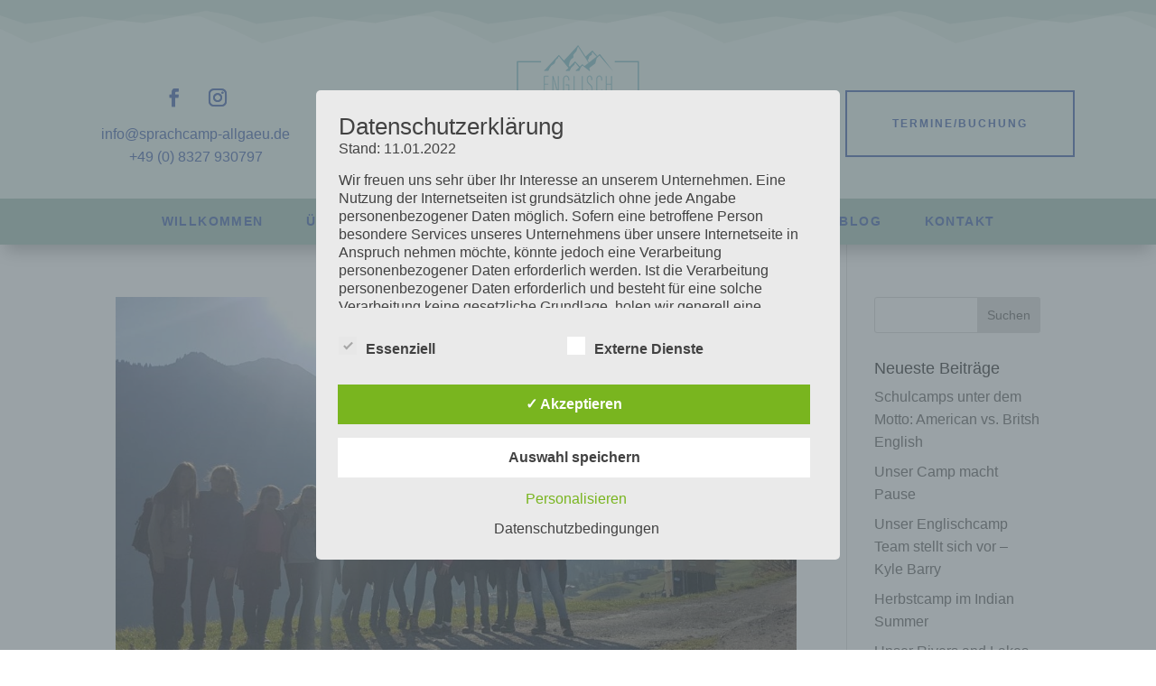

--- FILE ---
content_type: text/css
request_url: https://sprachcamp-allgaeu.de/wp-content/et-cache/6116/et-core-unified-cpt-deferred-6116.min.css?ver=1764754397
body_size: 2140
content:
.et_pb_section_0_tb_header.et_pb_section{padding-top:0px;padding-bottom:0px;background-color:#E8F4EE!important}.et_pb_section_0_tb_header.section_has_divider.et_pb_top_divider .et_pb_top_inside_divider{background-image:url([data-uri]);background-size:20% 48px;top:0;height:48px;z-index:1;transform:scale(1,-1);background-color:transparent}.et_pb_row_0_tb_header{background-color:rgba(0,0,0,0);z-index:13!important;position:relative;display:flex;align-items:center}.et_pb_row_0_tb_header.et_pb_row{padding-top:0px!important;padding-right:5px!important;padding-bottom:0px!important;padding-left:5px!important;padding-top:0px;padding-right:5px;padding-bottom:0px;padding-left:5px}.et_pb_row_0_tb_header,body #page-container .et-db #et-boc .et-l .et_pb_row_0_tb_header.et_pb_row,body.et_pb_pagebuilder_layout.single #page-container #et-boc .et-l .et_pb_row_0_tb_header.et_pb_row,body.et_pb_pagebuilder_layout.single.et_full_width_page #page-container #et-boc .et-l .et_pb_row_0_tb_header.et_pb_row{width:100%;max-width:1400px}.et_pb_social_media_follow .et_pb_social_media_follow_network_0_tb_header .icon:before,.et_pb_social_media_follow .et_pb_social_media_follow_network_1_tb_header .icon:before{font-size:20px;line-height:40px;height:40px;width:40px}.et_pb_social_media_follow .et_pb_social_media_follow_network_0_tb_header .icon,.et_pb_social_media_follow .et_pb_social_media_follow_network_1_tb_header .icon{height:40px;width:40px}.et_pb_social_media_follow_0_tb_header{position:relative;top:0px;bottom:auto;left:0px;right:auto}.et_pb_social_media_follow_0_tb_header li.et_pb_social_icon a.icon:before{color:#4465AD}.et_pb_social_media_follow_0_tb_header li a.icon:before{font-size:24px;line-height:48px;height:48px;width:48px}.et_pb_social_media_follow_0_tb_header li a.icon{height:48px;width:48px}.et_pb_text_0_tb_header.et_pb_text,.et_pb_text_0_tb_header.et_pb_text a,.et_pb_text_1_tb_header.et_pb_text,.et_pb_menu_0_tb_header.et_pb_menu .nav li ul.sub-menu a{color:#4465AD!important}.et_pb_text_0_tb_header h2,.et_pb_text_1_tb_header h2{font-family:'Marcellus',sans-serif;font-weight:700;font-size:15px;color:#3D4A41!important;line-height:1.2em}.et_pb_text_1_tb_header.et_pb_text a{color:#000000!important}.et_pb_button_0_tb_header_wrapper .et_pb_button_0_tb_header,.et_pb_button_0_tb_header_wrapper .et_pb_button_0_tb_header:hover{padding-top:25px!important;padding-right:50px!important;padding-bottom:25px!important;padding-left:50px!important}body #page-container .et_pb_section .et_pb_button_0_tb_header{color:#4465AD!important;border-width:2px!important;border-color:#4465AD;border-radius:0px;letter-spacing:2px;font-size:12px;font-weight:700!important;text-transform:uppercase!important;background-color:RGBA(255,255,255,0)}body #page-container .et_pb_section .et_pb_button_0_tb_header:after{font-size:1.6em;color:#4465AD}body.et_button_custom_icon #page-container .et_pb_button_0_tb_header:after{font-size:12px}.et_pb_button_0_tb_header,.et_pb_button_0_tb_header:after{transition:all 300ms ease 0ms}.et_pb_row_1_tb_header{background-color:rgba(0,0,0,0)}.et_pb_row_1_tb_header.et_pb_row{padding-top:0px!important;padding-bottom:0px!important;padding-top:0px;padding-bottom:0px}.et_pb_row_1_tb_header,body #page-container .et-db #et-boc .et-l .et_pb_row_1_tb_header.et_pb_row,body.et_pb_pagebuilder_layout.single #page-container #et-boc .et-l .et_pb_row_1_tb_header.et_pb_row,body.et_pb_pagebuilder_layout.single.et_full_width_page #page-container #et-boc .et-l .et_pb_row_1_tb_header.et_pb_row{width:100%;max-width:100%}.et_pb_image_0_tb_header{margin-top:-50px!important;text-align:center}.et_pb_menu_0_tb_header.et_pb_menu ul li a{font-weight:600;text-transform:uppercase;color:#4465AD!important;letter-spacing:0.1em;line-height:1.8em}.et_pb_menu_0_tb_header.et_pb_menu{background-color:#A4C4B8;margin-top:15px!important;margin-bottom:0px!important}.et_pb_menu_0_tb_header{padding-top:5px;padding-bottom:5px}.et_pb_menu_0_tb_header,.et_pb_menu_0_tb_header .sub-menu,.et_pb_sticky.et_pb_menu_0_tb_header,.et_pb_sticky.et_pb_menu_0_tb_header .sub-menu{box-shadow:0px 12px 18px -6px rgba(0,0,0,0.3)}.et_pb_menu_0_tb_header .et_pb_menu__logo-wrap .et_pb_menu__logo,.et_pb_sticky.et_pb_menu_0_tb_header .et_pb_menu__logo-wrap .et_pb_menu__logo{box-shadow:0px 0px 0px 40px #3d4a41}.et_pb_menu_0_tb_header.et_pb_menu .et-menu-nav li a{margin:0 1vw}.et_pb_menu_0_tb_header.et_pb_menu .et_pb_menu__logo{margin-bottom:50px;padding:40px}.et_pb_menu_0_tb_header.et_pb_menu ul li.current-menu-item a{color:#687f76!important}.et_pb_menu_0_tb_header.et_pb_menu .nav li ul{background-color:#E8F4EE!important;border-color:#FFFFFF}.et_pb_menu_0_tb_header.et_pb_menu .et_mobile_menu{border-color:#FFFFFF}.et_pb_menu_0_tb_header.et_pb_menu .nav li ul.sub-menu li.current-menu-item a,.et_pb_menu_0_tb_header.et_pb_menu .et_mobile_menu a{color:#4464AC!important}.et_pb_menu_0_tb_header.et_pb_menu .et_mobile_menu,.et_pb_menu_0_tb_header.et_pb_menu .et_mobile_menu ul{background-color:#E8F4EE!important}.et_pb_menu_0_tb_header .et_pb_menu__logo-wrap .et_pb_menu__logo img{width:auto}.et_pb_menu_0_tb_header .et_pb_menu_inner_container>.et_pb_menu__logo-wrap,.et_pb_menu_0_tb_header .et_pb_menu__logo-slot{width:auto;max-width:100%}.et_pb_menu_0_tb_header .et_pb_menu_inner_container>.et_pb_menu__logo-wrap .et_pb_menu__logo img,.et_pb_menu_0_tb_header .et_pb_menu__logo-slot .et_pb_menu__logo-wrap img{height:auto;max-height:50px}.et_pb_menu_0_tb_header .mobile_nav .mobile_menu_bar:before{font-size:40px;color:#3d4a41}.et_pb_menu_0_tb_header .et_pb_menu__icon.et_pb_menu__search-button,.et_pb_menu_0_tb_header .et_pb_menu__icon.et_pb_menu__close-search-button,.et_pb_menu_0_tb_header .et_pb_menu__icon.et_pb_menu__cart-button{color:#3d4a41}.et_pb_column_0_tb_header{background-color:RGBA(255,255,255,0);padding-top:0px;padding-bottom:0px;transform:translateX(0px) translateY(88px)}.et_pb_column_1_tb_header{padding-top:0px;padding-bottom:0px}.et_pb_column_2_tb_header{padding-top:0px;padding-bottom:0px;transform:translateX(0px) translateY(88px)}@media only screen and (max-width:980px){.et_pb_section_0_tb_header.section_has_divider.et_pb_top_divider .et_pb_top_inside_divider{background-image:url([data-uri]);background-size:20% 48px;top:0;height:48px;z-index:1;transform:scale(1,-1)}.et_pb_social_media_follow .et_pb_social_media_follow_network_1_tb_header .icon:before{font-size:24px;line-height:48px;height:48px;width:48px}.et_pb_social_media_follow .et_pb_social_media_follow_network_1_tb_header .icon{height:48px;width:48px}.et_pb_text_0_tb_header,.et_pb_text_1_tb_header{font-size:14px}.et_pb_button_0_tb_header_wrapper .et_pb_button_0_tb_header,.et_pb_button_0_tb_header_wrapper .et_pb_button_0_tb_header:hover{padding-top:15px!important;padding-right:25px!important;padding-bottom:15px!important;padding-left:25px!important}body #page-container .et_pb_section .et_pb_button_0_tb_header:after{display:inline-block;opacity:0}body #page-container .et_pb_section .et_pb_button_0_tb_header:hover:after{opacity:1}.et_pb_image_0_tb_header .et_pb_image_wrap img{width:auto}.et_pb_menu_0_tb_header.et_pb_menu{background-image:initial}.et_pb_column_0_tb_header,.et_pb_column_2_tb_header{transform:translateX(0px) translateY(88px)}.et_pb_column_3_tb_header{background-image:initial;background-color:initial}}@media only screen and (min-width:768px) and (max-width:980px){.et_pb_text_0_tb_header,.et_pb_text_1_tb_header{display:none!important}}@media only screen and (max-width:767px){.et_pb_section_0_tb_header.section_has_divider.et_pb_top_divider .et_pb_top_inside_divider{background-image:url([data-uri]);background-size:20% 48px;top:0;height:48px;z-index:1;transform:scale(1,-1)}.et_pb_social_media_follow .et_pb_social_media_follow_network_1_tb_header .icon:before{font-size:20px;line-height:40px;height:40px;width:40px}.et_pb_social_media_follow .et_pb_social_media_follow_network_1_tb_header .icon{height:40px;width:40px}.et_pb_text_0_tb_header,.et_pb_text_1_tb_header,.et_pb_column_1_tb_header,.et_pb_button_0_tb_header{display:none!important}body #page-container .et_pb_section .et_pb_button_0_tb_header:after{display:inline-block;opacity:0}body #page-container .et_pb_section .et_pb_button_0_tb_header:hover:after{opacity:1}.et_pb_image_0_tb_header .et_pb_image_wrap img{width:auto}.et_pb_menu_0_tb_header.et_pb_menu,.et_pb_column_3_tb_header{background-image:initial}.et_pb_menu_0_tb_header{margin-top:0px!important}.et_pb_column_0_tb_header,.et_pb_column_2_tb_header{transform:translateX(0px) translateY(0px)}}

--- FILE ---
content_type: text/javascript
request_url: https://sprachcamp-allgaeu.de/wp-content/plugins/cadi-booking-mask/custom-script.js?ver=6.9
body_size: 133
content:
function checkStickyParents() {
    let parent = document.querySelector("#side-bar-wrapper");
    if (!parent) setTimeout(checkStickyParents, 500);
    else {
        while (parent) {
            const hasOverflow = getComputedStyle(parent).overflow;
            if (hasOverflow !== "visible") {
                parent.style.setProperty("overflow", "visible");
            }
            parent = parent.parentElement;
        }
    }
}
checkStickyParents();